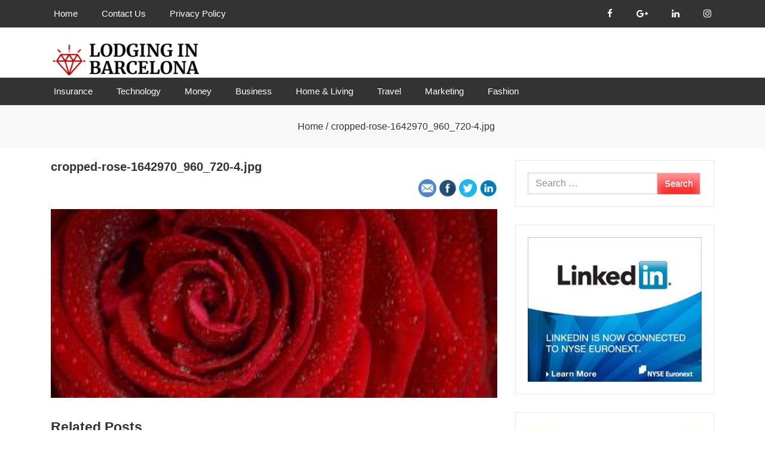

--- FILE ---
content_type: text/html; charset=UTF-8
request_url: https://lodginginbarcelona.com/cropped-rose-1642970_960_720-2-jpg/
body_size: 11802
content:
<!doctype html>
<html dir="ltr" lang="en-US">
<head>
	<meta charset="UTF-8">
	<meta name="viewport" content="width=device-width, initial-scale=1">

	<title>cropped-rose-1642970_960_720-4.jpg | Lodging in Barcelona</title>
	<style>img:is([sizes="auto" i], [sizes^="auto," i]) { contain-intrinsic-size: 3000px 1500px }</style>
	
		<!-- All in One SEO 4.9.2 - aioseo.com -->
	<meta name="robots" content="max-image-preview:large" />
	<meta name="author" content="Kristine"/>
	<link rel="canonical" href="https://lodginginbarcelona.com/cropped-rose-1642970_960_720-2-jpg/" />
	<meta name="generator" content="All in One SEO (AIOSEO) 4.9.2" />
		<script type="application/ld+json" class="aioseo-schema">
			{"@context":"https:\/\/schema.org","@graph":[{"@type":"BreadcrumbList","@id":"https:\/\/lodginginbarcelona.com\/cropped-rose-1642970_960_720-2-jpg\/#breadcrumblist","itemListElement":[{"@type":"ListItem","@id":"https:\/\/lodginginbarcelona.com#listItem","position":1,"name":"Home","item":"https:\/\/lodginginbarcelona.com","nextItem":{"@type":"ListItem","@id":"https:\/\/lodginginbarcelona.com\/cropped-rose-1642970_960_720-2-jpg\/#listItem","name":"cropped-rose-1642970_960_720-4.jpg"}},{"@type":"ListItem","@id":"https:\/\/lodginginbarcelona.com\/cropped-rose-1642970_960_720-2-jpg\/#listItem","position":2,"name":"cropped-rose-1642970_960_720-4.jpg","previousItem":{"@type":"ListItem","@id":"https:\/\/lodginginbarcelona.com#listItem","name":"Home"}}]},{"@type":"ItemPage","@id":"https:\/\/lodginginbarcelona.com\/cropped-rose-1642970_960_720-2-jpg\/#itempage","url":"https:\/\/lodginginbarcelona.com\/cropped-rose-1642970_960_720-2-jpg\/","name":"cropped-rose-1642970_960_720-4.jpg | Lodging in Barcelona","inLanguage":"en-US","isPartOf":{"@id":"https:\/\/lodginginbarcelona.com\/#website"},"breadcrumb":{"@id":"https:\/\/lodginginbarcelona.com\/cropped-rose-1642970_960_720-2-jpg\/#breadcrumblist"},"author":{"@id":"https:\/\/lodginginbarcelona.com\/author\/superadmin\/#author"},"creator":{"@id":"https:\/\/lodginginbarcelona.com\/author\/superadmin\/#author"},"datePublished":"2018-02-02T10:04:40+00:00","dateModified":"2018-02-02T10:04:40+00:00"},{"@type":"Organization","@id":"https:\/\/lodginginbarcelona.com\/#organization","name":"Lodginginbarcelona","description":"Good Charlotte Gainsbourg Stuff","url":"https:\/\/lodginginbarcelona.com\/","logo":{"@type":"ImageObject","url":"https:\/\/lodginginbarcelona.com\/wp-content\/uploads\/2021\/09\/lodginginbarcelona-logo.png","@id":"https:\/\/lodginginbarcelona.com\/cropped-rose-1642970_960_720-2-jpg\/#organizationLogo","width":600,"height":150},"image":{"@id":"https:\/\/lodginginbarcelona.com\/cropped-rose-1642970_960_720-2-jpg\/#organizationLogo"}},{"@type":"Person","@id":"https:\/\/lodginginbarcelona.com\/author\/superadmin\/#author","url":"https:\/\/lodginginbarcelona.com\/author\/superadmin\/","name":"Kristine","image":{"@type":"ImageObject","@id":"https:\/\/lodginginbarcelona.com\/cropped-rose-1642970_960_720-2-jpg\/#authorImage","url":"https:\/\/secure.gravatar.com\/avatar\/a80027685e925511c0dd2630d2ab3f4188adadf492f6eb1b31ae6ff02b144308?s=96&d=mm&r=g","width":96,"height":96,"caption":"Kristine"}},{"@type":"WebSite","@id":"https:\/\/lodginginbarcelona.com\/#website","url":"https:\/\/lodginginbarcelona.com\/","name":"Lodging in Barcelona","description":"Good Charlotte Gainsbourg Stuff","inLanguage":"en-US","publisher":{"@id":"https:\/\/lodginginbarcelona.com\/#organization"}}]}
		</script>
		<!-- All in One SEO -->

<link rel="alternate" type="application/rss+xml" title="Lodging in Barcelona &raquo; Feed" href="https://lodginginbarcelona.com/feed/" />
<script type="text/javascript">
/* <![CDATA[ */
window._wpemojiSettings = {"baseUrl":"https:\/\/s.w.org\/images\/core\/emoji\/16.0.1\/72x72\/","ext":".png","svgUrl":"https:\/\/s.w.org\/images\/core\/emoji\/16.0.1\/svg\/","svgExt":".svg","source":{"concatemoji":"https:\/\/lodginginbarcelona.com\/wp-includes\/js\/wp-emoji-release.min.js?ver=52efd71b86d68f564eab01aa30b11fa1"}};
/*! This file is auto-generated */
!function(s,n){var o,i,e;function c(e){try{var t={supportTests:e,timestamp:(new Date).valueOf()};sessionStorage.setItem(o,JSON.stringify(t))}catch(e){}}function p(e,t,n){e.clearRect(0,0,e.canvas.width,e.canvas.height),e.fillText(t,0,0);var t=new Uint32Array(e.getImageData(0,0,e.canvas.width,e.canvas.height).data),a=(e.clearRect(0,0,e.canvas.width,e.canvas.height),e.fillText(n,0,0),new Uint32Array(e.getImageData(0,0,e.canvas.width,e.canvas.height).data));return t.every(function(e,t){return e===a[t]})}function u(e,t){e.clearRect(0,0,e.canvas.width,e.canvas.height),e.fillText(t,0,0);for(var n=e.getImageData(16,16,1,1),a=0;a<n.data.length;a++)if(0!==n.data[a])return!1;return!0}function f(e,t,n,a){switch(t){case"flag":return n(e,"\ud83c\udff3\ufe0f\u200d\u26a7\ufe0f","\ud83c\udff3\ufe0f\u200b\u26a7\ufe0f")?!1:!n(e,"\ud83c\udde8\ud83c\uddf6","\ud83c\udde8\u200b\ud83c\uddf6")&&!n(e,"\ud83c\udff4\udb40\udc67\udb40\udc62\udb40\udc65\udb40\udc6e\udb40\udc67\udb40\udc7f","\ud83c\udff4\u200b\udb40\udc67\u200b\udb40\udc62\u200b\udb40\udc65\u200b\udb40\udc6e\u200b\udb40\udc67\u200b\udb40\udc7f");case"emoji":return!a(e,"\ud83e\udedf")}return!1}function g(e,t,n,a){var r="undefined"!=typeof WorkerGlobalScope&&self instanceof WorkerGlobalScope?new OffscreenCanvas(300,150):s.createElement("canvas"),o=r.getContext("2d",{willReadFrequently:!0}),i=(o.textBaseline="top",o.font="600 32px Arial",{});return e.forEach(function(e){i[e]=t(o,e,n,a)}),i}function t(e){var t=s.createElement("script");t.src=e,t.defer=!0,s.head.appendChild(t)}"undefined"!=typeof Promise&&(o="wpEmojiSettingsSupports",i=["flag","emoji"],n.supports={everything:!0,everythingExceptFlag:!0},e=new Promise(function(e){s.addEventListener("DOMContentLoaded",e,{once:!0})}),new Promise(function(t){var n=function(){try{var e=JSON.parse(sessionStorage.getItem(o));if("object"==typeof e&&"number"==typeof e.timestamp&&(new Date).valueOf()<e.timestamp+604800&&"object"==typeof e.supportTests)return e.supportTests}catch(e){}return null}();if(!n){if("undefined"!=typeof Worker&&"undefined"!=typeof OffscreenCanvas&&"undefined"!=typeof URL&&URL.createObjectURL&&"undefined"!=typeof Blob)try{var e="postMessage("+g.toString()+"("+[JSON.stringify(i),f.toString(),p.toString(),u.toString()].join(",")+"));",a=new Blob([e],{type:"text/javascript"}),r=new Worker(URL.createObjectURL(a),{name:"wpTestEmojiSupports"});return void(r.onmessage=function(e){c(n=e.data),r.terminate(),t(n)})}catch(e){}c(n=g(i,f,p,u))}t(n)}).then(function(e){for(var t in e)n.supports[t]=e[t],n.supports.everything=n.supports.everything&&n.supports[t],"flag"!==t&&(n.supports.everythingExceptFlag=n.supports.everythingExceptFlag&&n.supports[t]);n.supports.everythingExceptFlag=n.supports.everythingExceptFlag&&!n.supports.flag,n.DOMReady=!1,n.readyCallback=function(){n.DOMReady=!0}}).then(function(){return e}).then(function(){var e;n.supports.everything||(n.readyCallback(),(e=n.source||{}).concatemoji?t(e.concatemoji):e.wpemoji&&e.twemoji&&(t(e.twemoji),t(e.wpemoji)))}))}((window,document),window._wpemojiSettings);
/* ]]> */
</script>
<style id='wp-emoji-styles-inline-css' type='text/css'>

	img.wp-smiley, img.emoji {
		display: inline !important;
		border: none !important;
		box-shadow: none !important;
		height: 1em !important;
		width: 1em !important;
		margin: 0 0.07em !important;
		vertical-align: -0.1em !important;
		background: none !important;
		padding: 0 !important;
	}
</style>
<link rel='stylesheet' id='wp-block-library-css' href='https://lodginginbarcelona.com/wp-includes/css/dist/block-library/style.min.css?ver=52efd71b86d68f564eab01aa30b11fa1' type='text/css' media='all' />
<style id='classic-theme-styles-inline-css' type='text/css'>
/*! This file is auto-generated */
.wp-block-button__link{color:#fff;background-color:#32373c;border-radius:9999px;box-shadow:none;text-decoration:none;padding:calc(.667em + 2px) calc(1.333em + 2px);font-size:1.125em}.wp-block-file__button{background:#32373c;color:#fff;text-decoration:none}
</style>
<link rel='stylesheet' id='aioseo/css/src/vue/standalone/blocks/table-of-contents/global.scss-css' href='https://lodginginbarcelona.com/wp-content/plugins/all-in-one-seo-pack/dist/Lite/assets/css/table-of-contents/global.e90f6d47.css?ver=4.9.2' type='text/css' media='all' />
<style id='global-styles-inline-css' type='text/css'>
:root{--wp--preset--aspect-ratio--square: 1;--wp--preset--aspect-ratio--4-3: 4/3;--wp--preset--aspect-ratio--3-4: 3/4;--wp--preset--aspect-ratio--3-2: 3/2;--wp--preset--aspect-ratio--2-3: 2/3;--wp--preset--aspect-ratio--16-9: 16/9;--wp--preset--aspect-ratio--9-16: 9/16;--wp--preset--color--black: #000000;--wp--preset--color--cyan-bluish-gray: #abb8c3;--wp--preset--color--white: #ffffff;--wp--preset--color--pale-pink: #f78da7;--wp--preset--color--vivid-red: #cf2e2e;--wp--preset--color--luminous-vivid-orange: #ff6900;--wp--preset--color--luminous-vivid-amber: #fcb900;--wp--preset--color--light-green-cyan: #7bdcb5;--wp--preset--color--vivid-green-cyan: #00d084;--wp--preset--color--pale-cyan-blue: #8ed1fc;--wp--preset--color--vivid-cyan-blue: #0693e3;--wp--preset--color--vivid-purple: #9b51e0;--wp--preset--gradient--vivid-cyan-blue-to-vivid-purple: linear-gradient(135deg,rgba(6,147,227,1) 0%,rgb(155,81,224) 100%);--wp--preset--gradient--light-green-cyan-to-vivid-green-cyan: linear-gradient(135deg,rgb(122,220,180) 0%,rgb(0,208,130) 100%);--wp--preset--gradient--luminous-vivid-amber-to-luminous-vivid-orange: linear-gradient(135deg,rgba(252,185,0,1) 0%,rgba(255,105,0,1) 100%);--wp--preset--gradient--luminous-vivid-orange-to-vivid-red: linear-gradient(135deg,rgba(255,105,0,1) 0%,rgb(207,46,46) 100%);--wp--preset--gradient--very-light-gray-to-cyan-bluish-gray: linear-gradient(135deg,rgb(238,238,238) 0%,rgb(169,184,195) 100%);--wp--preset--gradient--cool-to-warm-spectrum: linear-gradient(135deg,rgb(74,234,220) 0%,rgb(151,120,209) 20%,rgb(207,42,186) 40%,rgb(238,44,130) 60%,rgb(251,105,98) 80%,rgb(254,248,76) 100%);--wp--preset--gradient--blush-light-purple: linear-gradient(135deg,rgb(255,206,236) 0%,rgb(152,150,240) 100%);--wp--preset--gradient--blush-bordeaux: linear-gradient(135deg,rgb(254,205,165) 0%,rgb(254,45,45) 50%,rgb(107,0,62) 100%);--wp--preset--gradient--luminous-dusk: linear-gradient(135deg,rgb(255,203,112) 0%,rgb(199,81,192) 50%,rgb(65,88,208) 100%);--wp--preset--gradient--pale-ocean: linear-gradient(135deg,rgb(255,245,203) 0%,rgb(182,227,212) 50%,rgb(51,167,181) 100%);--wp--preset--gradient--electric-grass: linear-gradient(135deg,rgb(202,248,128) 0%,rgb(113,206,126) 100%);--wp--preset--gradient--midnight: linear-gradient(135deg,rgb(2,3,129) 0%,rgb(40,116,252) 100%);--wp--preset--font-size--small: 13px;--wp--preset--font-size--medium: 20px;--wp--preset--font-size--large: 36px;--wp--preset--font-size--x-large: 42px;--wp--preset--spacing--20: 0.44rem;--wp--preset--spacing--30: 0.67rem;--wp--preset--spacing--40: 1rem;--wp--preset--spacing--50: 1.5rem;--wp--preset--spacing--60: 2.25rem;--wp--preset--spacing--70: 3.38rem;--wp--preset--spacing--80: 5.06rem;--wp--preset--shadow--natural: 6px 6px 9px rgba(0, 0, 0, 0.2);--wp--preset--shadow--deep: 12px 12px 50px rgba(0, 0, 0, 0.4);--wp--preset--shadow--sharp: 6px 6px 0px rgba(0, 0, 0, 0.2);--wp--preset--shadow--outlined: 6px 6px 0px -3px rgba(255, 255, 255, 1), 6px 6px rgba(0, 0, 0, 1);--wp--preset--shadow--crisp: 6px 6px 0px rgba(0, 0, 0, 1);}:where(.is-layout-flex){gap: 0.5em;}:where(.is-layout-grid){gap: 0.5em;}body .is-layout-flex{display: flex;}.is-layout-flex{flex-wrap: wrap;align-items: center;}.is-layout-flex > :is(*, div){margin: 0;}body .is-layout-grid{display: grid;}.is-layout-grid > :is(*, div){margin: 0;}:where(.wp-block-columns.is-layout-flex){gap: 2em;}:where(.wp-block-columns.is-layout-grid){gap: 2em;}:where(.wp-block-post-template.is-layout-flex){gap: 1.25em;}:where(.wp-block-post-template.is-layout-grid){gap: 1.25em;}.has-black-color{color: var(--wp--preset--color--black) !important;}.has-cyan-bluish-gray-color{color: var(--wp--preset--color--cyan-bluish-gray) !important;}.has-white-color{color: var(--wp--preset--color--white) !important;}.has-pale-pink-color{color: var(--wp--preset--color--pale-pink) !important;}.has-vivid-red-color{color: var(--wp--preset--color--vivid-red) !important;}.has-luminous-vivid-orange-color{color: var(--wp--preset--color--luminous-vivid-orange) !important;}.has-luminous-vivid-amber-color{color: var(--wp--preset--color--luminous-vivid-amber) !important;}.has-light-green-cyan-color{color: var(--wp--preset--color--light-green-cyan) !important;}.has-vivid-green-cyan-color{color: var(--wp--preset--color--vivid-green-cyan) !important;}.has-pale-cyan-blue-color{color: var(--wp--preset--color--pale-cyan-blue) !important;}.has-vivid-cyan-blue-color{color: var(--wp--preset--color--vivid-cyan-blue) !important;}.has-vivid-purple-color{color: var(--wp--preset--color--vivid-purple) !important;}.has-black-background-color{background-color: var(--wp--preset--color--black) !important;}.has-cyan-bluish-gray-background-color{background-color: var(--wp--preset--color--cyan-bluish-gray) !important;}.has-white-background-color{background-color: var(--wp--preset--color--white) !important;}.has-pale-pink-background-color{background-color: var(--wp--preset--color--pale-pink) !important;}.has-vivid-red-background-color{background-color: var(--wp--preset--color--vivid-red) !important;}.has-luminous-vivid-orange-background-color{background-color: var(--wp--preset--color--luminous-vivid-orange) !important;}.has-luminous-vivid-amber-background-color{background-color: var(--wp--preset--color--luminous-vivid-amber) !important;}.has-light-green-cyan-background-color{background-color: var(--wp--preset--color--light-green-cyan) !important;}.has-vivid-green-cyan-background-color{background-color: var(--wp--preset--color--vivid-green-cyan) !important;}.has-pale-cyan-blue-background-color{background-color: var(--wp--preset--color--pale-cyan-blue) !important;}.has-vivid-cyan-blue-background-color{background-color: var(--wp--preset--color--vivid-cyan-blue) !important;}.has-vivid-purple-background-color{background-color: var(--wp--preset--color--vivid-purple) !important;}.has-black-border-color{border-color: var(--wp--preset--color--black) !important;}.has-cyan-bluish-gray-border-color{border-color: var(--wp--preset--color--cyan-bluish-gray) !important;}.has-white-border-color{border-color: var(--wp--preset--color--white) !important;}.has-pale-pink-border-color{border-color: var(--wp--preset--color--pale-pink) !important;}.has-vivid-red-border-color{border-color: var(--wp--preset--color--vivid-red) !important;}.has-luminous-vivid-orange-border-color{border-color: var(--wp--preset--color--luminous-vivid-orange) !important;}.has-luminous-vivid-amber-border-color{border-color: var(--wp--preset--color--luminous-vivid-amber) !important;}.has-light-green-cyan-border-color{border-color: var(--wp--preset--color--light-green-cyan) !important;}.has-vivid-green-cyan-border-color{border-color: var(--wp--preset--color--vivid-green-cyan) !important;}.has-pale-cyan-blue-border-color{border-color: var(--wp--preset--color--pale-cyan-blue) !important;}.has-vivid-cyan-blue-border-color{border-color: var(--wp--preset--color--vivid-cyan-blue) !important;}.has-vivid-purple-border-color{border-color: var(--wp--preset--color--vivid-purple) !important;}.has-vivid-cyan-blue-to-vivid-purple-gradient-background{background: var(--wp--preset--gradient--vivid-cyan-blue-to-vivid-purple) !important;}.has-light-green-cyan-to-vivid-green-cyan-gradient-background{background: var(--wp--preset--gradient--light-green-cyan-to-vivid-green-cyan) !important;}.has-luminous-vivid-amber-to-luminous-vivid-orange-gradient-background{background: var(--wp--preset--gradient--luminous-vivid-amber-to-luminous-vivid-orange) !important;}.has-luminous-vivid-orange-to-vivid-red-gradient-background{background: var(--wp--preset--gradient--luminous-vivid-orange-to-vivid-red) !important;}.has-very-light-gray-to-cyan-bluish-gray-gradient-background{background: var(--wp--preset--gradient--very-light-gray-to-cyan-bluish-gray) !important;}.has-cool-to-warm-spectrum-gradient-background{background: var(--wp--preset--gradient--cool-to-warm-spectrum) !important;}.has-blush-light-purple-gradient-background{background: var(--wp--preset--gradient--blush-light-purple) !important;}.has-blush-bordeaux-gradient-background{background: var(--wp--preset--gradient--blush-bordeaux) !important;}.has-luminous-dusk-gradient-background{background: var(--wp--preset--gradient--luminous-dusk) !important;}.has-pale-ocean-gradient-background{background: var(--wp--preset--gradient--pale-ocean) !important;}.has-electric-grass-gradient-background{background: var(--wp--preset--gradient--electric-grass) !important;}.has-midnight-gradient-background{background: var(--wp--preset--gradient--midnight) !important;}.has-small-font-size{font-size: var(--wp--preset--font-size--small) !important;}.has-medium-font-size{font-size: var(--wp--preset--font-size--medium) !important;}.has-large-font-size{font-size: var(--wp--preset--font-size--large) !important;}.has-x-large-font-size{font-size: var(--wp--preset--font-size--x-large) !important;}
:where(.wp-block-post-template.is-layout-flex){gap: 1.25em;}:where(.wp-block-post-template.is-layout-grid){gap: 1.25em;}
:where(.wp-block-columns.is-layout-flex){gap: 2em;}:where(.wp-block-columns.is-layout-grid){gap: 2em;}
:root :where(.wp-block-pullquote){font-size: 1.5em;line-height: 1.6;}
</style>
<link rel='stylesheet' id='dashicons-css' href='https://lodginginbarcelona.com/wp-includes/css/dashicons.min.css?ver=52efd71b86d68f564eab01aa30b11fa1' type='text/css' media='all' />
<link rel='stylesheet' id='admin-bar-css' href='https://lodginginbarcelona.com/wp-includes/css/admin-bar.min.css?ver=52efd71b86d68f564eab01aa30b11fa1' type='text/css' media='all' />
<style id='admin-bar-inline-css' type='text/css'>

    /* Hide CanvasJS credits for P404 charts specifically */
    #p404RedirectChart .canvasjs-chart-credit {
        display: none !important;
    }
    
    #p404RedirectChart canvas {
        border-radius: 6px;
    }

    .p404-redirect-adminbar-weekly-title {
        font-weight: bold;
        font-size: 14px;
        color: #fff;
        margin-bottom: 6px;
    }

    #wpadminbar #wp-admin-bar-p404_free_top_button .ab-icon:before {
        content: "\f103";
        color: #dc3545;
        top: 3px;
    }
    
    #wp-admin-bar-p404_free_top_button .ab-item {
        min-width: 80px !important;
        padding: 0px !important;
    }
    
    /* Ensure proper positioning and z-index for P404 dropdown */
    .p404-redirect-adminbar-dropdown-wrap { 
        min-width: 0; 
        padding: 0;
        position: static !important;
    }
    
    #wpadminbar #wp-admin-bar-p404_free_top_button_dropdown {
        position: static !important;
    }
    
    #wpadminbar #wp-admin-bar-p404_free_top_button_dropdown .ab-item {
        padding: 0 !important;
        margin: 0 !important;
    }
    
    .p404-redirect-dropdown-container {
        min-width: 340px;
        padding: 18px 18px 12px 18px;
        background: #23282d !important;
        color: #fff;
        border-radius: 12px;
        box-shadow: 0 8px 32px rgba(0,0,0,0.25);
        margin-top: 10px;
        position: relative !important;
        z-index: 999999 !important;
        display: block !important;
        border: 1px solid #444;
    }
    
    /* Ensure P404 dropdown appears on hover */
    #wpadminbar #wp-admin-bar-p404_free_top_button .p404-redirect-dropdown-container { 
        display: none !important;
    }
    
    #wpadminbar #wp-admin-bar-p404_free_top_button:hover .p404-redirect-dropdown-container { 
        display: block !important;
    }
    
    #wpadminbar #wp-admin-bar-p404_free_top_button:hover #wp-admin-bar-p404_free_top_button_dropdown .p404-redirect-dropdown-container {
        display: block !important;
    }
    
    .p404-redirect-card {
        background: #2c3338;
        border-radius: 8px;
        padding: 18px 18px 12px 18px;
        box-shadow: 0 2px 8px rgba(0,0,0,0.07);
        display: flex;
        flex-direction: column;
        align-items: flex-start;
        border: 1px solid #444;
    }
    
    .p404-redirect-btn {
        display: inline-block;
        background: #dc3545;
        color: #fff !important;
        font-weight: bold;
        padding: 5px 22px;
        border-radius: 8px;
        text-decoration: none;
        font-size: 17px;
        transition: background 0.2s, box-shadow 0.2s;
        margin-top: 8px;
        box-shadow: 0 2px 8px rgba(220,53,69,0.15);
        text-align: center;
        line-height: 1.6;
    }
    
    .p404-redirect-btn:hover {
        background: #c82333;
        color: #fff !important;
        box-shadow: 0 4px 16px rgba(220,53,69,0.25);
    }
    
    /* Prevent conflicts with other admin bar dropdowns */
    #wpadminbar .ab-top-menu > li:hover > .ab-item,
    #wpadminbar .ab-top-menu > li.hover > .ab-item {
        z-index: auto;
    }
    
    #wpadminbar #wp-admin-bar-p404_free_top_button:hover > .ab-item {
        z-index: 999998 !important;
    }
    
</style>
<link rel='stylesheet' id='bootstrap-css' href='https://lodginginbarcelona.com/wp-content/themes/eblog-lite/assets/css/bootstrap.css?ver=52efd71b86d68f564eab01aa30b11fa1' type='text/css' media='all' />
<link rel='stylesheet' id='font-awesome-css' href='https://lodginginbarcelona.com/wp-content/themes/eblog-lite/assets/font-awesome/css/font-awesome.css?ver=52efd71b86d68f564eab01aa30b11fa1' type='text/css' media='all' />
<link rel='stylesheet' id='owl-carousel-css' href='https://lodginginbarcelona.com/wp-content/themes/eblog-lite/assets/library/owl-carousel/css/owl.carousel.css?ver=52efd71b86d68f564eab01aa30b11fa1' type='text/css' media='all' />
<link rel='stylesheet' id='eblog-lite-custom-css' href='https://lodginginbarcelona.com/wp-content/themes/eblog-lite/assets/css/custom.css?ver=52efd71b86d68f564eab01aa30b11fa1' type='text/css' media='all' />
<link rel='stylesheet' id='eblog-lite-style-css' href='https://lodginginbarcelona.com/wp-content/themes/eblog-lite/style.css?ver=52efd71b86d68f564eab01aa30b11fa1' type='text/css' media='all' />
<link rel='stylesheet' id='eblog-lite-mobile-menu-css' href='https://lodginginbarcelona.com/wp-content/themes/eblog-lite/spiderbuzz/mobile-menu/mobile-menu.css?ver=1' type='text/css' media='all' />
<script type="text/javascript" src="https://lodginginbarcelona.com/wp-includes/js/jquery/jquery.min.js?ver=3.7.1" id="jquery-core-js"></script>
<script type="text/javascript" src="https://lodginginbarcelona.com/wp-includes/js/jquery/jquery-migrate.min.js?ver=3.4.1" id="jquery-migrate-js"></script>
<script type="text/javascript" src="https://lodginginbarcelona.com/wp-content/themes/eblog-lite/spiderbuzz/mobile-menu/navigation.js?ver=1" id="eblog-lite-navigation-menu-js"></script>
<link rel="https://api.w.org/" href="https://lodginginbarcelona.com/wp-json/" /><link rel="alternate" title="JSON" type="application/json" href="https://lodginginbarcelona.com/wp-json/wp/v2/media/55" /><link rel="EditURI" type="application/rsd+xml" title="RSD" href="https://lodginginbarcelona.com/xmlrpc.php?rsd" />

<link rel='shortlink' href='https://lodginginbarcelona.com/?p=55' />
<link rel="alternate" title="oEmbed (JSON)" type="application/json+oembed" href="https://lodginginbarcelona.com/wp-json/oembed/1.0/embed?url=https%3A%2F%2Flodginginbarcelona.com%2Fcropped-rose-1642970_960_720-2-jpg%2F" />
<link rel="alternate" title="oEmbed (XML)" type="text/xml+oembed" href="https://lodginginbarcelona.com/wp-json/oembed/1.0/embed?url=https%3A%2F%2Flodginginbarcelona.com%2Fcropped-rose-1642970_960_720-2-jpg%2F&#038;format=xml" />
		<style type="text/css">
					.site-title,
			.site-description {
				position: absolute;
				clip: rect(1px, 1px, 1px, 1px);
			}
				</style>
		<link rel="icon" href="https://lodginginbarcelona.com/wp-content/uploads/2021/09/cropped-lodginginbarcelona-logo-32x32.png" sizes="32x32" />
<link rel="icon" href="https://lodginginbarcelona.com/wp-content/uploads/2021/09/cropped-lodginginbarcelona-logo-192x192.png" sizes="192x192" />
<link rel="apple-touch-icon" href="https://lodginginbarcelona.com/wp-content/uploads/2021/09/cropped-lodginginbarcelona-logo-180x180.png" />
<meta name="msapplication-TileImage" content="https://lodginginbarcelona.com/wp-content/uploads/2021/09/cropped-lodginginbarcelona-logo-270x270.png" />
		<style type="text/css" id="wp-custom-css">
			.entry-content p{
	font-size: 18px;
	line-height: 30px;
	margin-top: 30px;
}
#post-114 .social-links a:nth-child(3){
	display: none;
}
article img{
	width: 100%;
}

.widget.widget_tag_cloud a{color: #1c3042;
}
.site-branding {
	width: 25%;}
.single .byline, .group-blog .byline {
	display:none;
}
.footer-widget h2.widget-title:before {
	display: none;
}
#secondary {
	width: 30%;
}
#primary {
	width: 70%;
}
.eblog-lite-sidebar-list.eblog-lite-widget {
	padding-top: 20px;
}
.home #secondary #text-7{
	border: none;
	margin-top: 0px;
}		</style>
		</head>

<body data-rsssl=1 class="attachment wp-singular attachment-template-default single single-attachment postid-55 attachmentid-55 attachment-jpeg wp-custom-logo wp-theme-eblog-lite">
<div id="page" class="site">
	<a class="skip-link screen-reader-text" href="#content">Skip to content</a>

	<div id="navArea">
		<div class="container">
			<div class="top_header_menu">
				<nav  class="main-navigation">
					<div class="menu-top-menu-container"><ul id="top-bar-menuu" class="menu"><li id="menu-item-275" class="menu-item menu-item-type-custom menu-item-object-custom menu-item-home menu-item-275"><a href="https://lodginginbarcelona.com">Home</a></li>
<li id="menu-item-276" class="menu-item menu-item-type-post_type menu-item-object-page menu-item-276"><a href="https://lodginginbarcelona.com/contact-us/">Contact Us</a></li>
<li id="menu-item-277" class="menu-item menu-item-type-post_type menu-item-object-page menu-item-privacy-policy menu-item-277"><a rel="privacy-policy" href="https://lodginginbarcelona.com/privacy-policy/">Privacy Policy</a></li>
</ul></div>					<div class="header-social">
						            <ul class="inline-mode">
                <li class="social-network fb"><a title="" target="_blank" href="https://www.facebook.com/"><i class="fa fa-facebook"></i></a></li>                <li class="social-network googleplus"><a title="" target="_blank" href="https://www.plus.google.com"><i class="fa fa-google-plus"></i></a></li>                                                <li class="social-network linkedin"><a title="" target="_blank" href="http://www.linkedin.com"><i class="fa fa-linkedin"></i></a></li>                <li class="social-network instagram"><a title="" target="_blank" href="https://www.instagram.com"><i class="fa fa-instagram"></i></a></li>            </ul>    
    						</div>
				</nav>
			</div>
		</div>
	</div>
		<header id="masthead" class="site-header"  style="background:url(https://charlottegainsbourg.net/wp-content/uploads/2018/02/cropped-lg_2410516815v3_hi.jpg) center no-repeat;"  >
		<div class="container">
		<div class="site-branding">
			<a href="https://lodginginbarcelona.com/" class="custom-logo-link" rel="home"><img width="600" height="150" src="https://lodginginbarcelona.com/wp-content/uploads/2021/09/lodginginbarcelona-logo.png" class="custom-logo" alt="Lodging in Barcelona" decoding="async" fetchpriority="high" srcset="https://lodginginbarcelona.com/wp-content/uploads/2021/09/lodginginbarcelona-logo.png 600w, https://lodginginbarcelona.com/wp-content/uploads/2021/09/lodginginbarcelona-logo-300x75.png 300w" sizes="(max-width: 600px) 100vw, 600px" /></a>				<p class="site-title"><a href="https://lodginginbarcelona.com/" rel="home">Lodging in Barcelona</a></p>
							<p class="site-description">Good Charlotte Gainsbourg Stuff</p>
						
		</div><!-- .site-branding -->
				</div>

		<nav id="site-navigation" class="main-navigation">
			<button class="toggle nav-toggle mobile-nav-toggle" data-toggle-target=".header-mobile-menu"  data-toggle-body-class="showing-menu-modal" aria-expanded="false" data-set-focus=".close-nav-toggle">
                <span class="toggle-inner">
                    <span class="toggle-icon"><i class="fa fa-bars"></i></span>
                    <span class="toggle-text">Menu</span>
                </span>
            </button>			<div class="menu-home-container"><ul id="primary-menu" class="menu"><li id="menu-item-43" class="menu-item menu-item-type-taxonomy menu-item-object-category menu-item-43"><a href="https://lodginginbarcelona.com/category/insurance/">Insurance</a></li>
<li id="menu-item-279" class="menu-item menu-item-type-taxonomy menu-item-object-category menu-item-279"><a href="https://lodginginbarcelona.com/category/technology/">Technology</a></li>
<li id="menu-item-44" class="menu-item menu-item-type-taxonomy menu-item-object-category menu-item-44"><a href="https://lodginginbarcelona.com/category/money/">Money</a></li>
<li id="menu-item-141" class="menu-item menu-item-type-taxonomy menu-item-object-category menu-item-141"><a href="https://lodginginbarcelona.com/category/business/">Business</a></li>
<li id="menu-item-506" class="menu-item menu-item-type-taxonomy menu-item-object-category menu-item-506"><a href="https://lodginginbarcelona.com/category/home-living/">Home &amp; Living</a></li>
<li id="menu-item-233" class="menu-item menu-item-type-taxonomy menu-item-object-category menu-item-233"><a href="https://lodginginbarcelona.com/category/travel/">Travel</a></li>
<li id="menu-item-507" class="menu-item menu-item-type-taxonomy menu-item-object-category menu-item-507"><a href="https://lodginginbarcelona.com/category/marketing/">Marketing</a></li>
<li id="menu-item-234" class="menu-item menu-item-type-taxonomy menu-item-object-category menu-item-234"><a href="https://lodginginbarcelona.com/category/fashion/">Fashion</a></li>
</ul></div>		</nav><!-- #site-navigation -->
	</header><!-- #masthead -->
	<nav id="breadcrumb" class="eblog-lite-breadcrumb cenote-breadcrumb--light">
    <div class="container">
        <div role="navigation" aria-label="Breadcrumbs" class="breadcrumb-trail breadcrumbs" itemprop="breadcrumb"><div class="tg-container"><ul class="trail-items" itemscope itemtype="http://schema.org/BreadcrumbList"><meta name="numberOfItems" content="2" /><meta name="itemListOrder" content="Ascending" /><li itemprop="itemListElement" itemscope itemtype="http://schema.org/ListItem" class="trail-item trail-begin"><a href="https://lodginginbarcelona.com/" rel="home" itemprop="item"><span itemprop="name">Home</span></a><meta itemprop="position" content="1" /></li><li itemprop="itemListElement" itemscope itemtype="http://schema.org/ListItem" class="trail-item trail-end"><span itemprop="item"><span itemprop="name">cropped-rose-1642970_960_720-4.jpg</span></span><meta itemprop="position" content="2" /></li></ul></div></div>    </div>
</nav>	<div id="content" class="site-content">
		

	<div id="primary" class="content-area">
		<main id="main" class="site-main">

						<article id="post-55" class="post-55 attachment type-attachment status-inherit hentry">
					<header class="entry-header">
						<h1 class="entry-title">cropped-rose-1642970_960_720-4.jpg</h1>												<div class="social-links">
							
							<!-- Email -->
							<a href="/cdn-cgi/l/email-protection#[base64]">
								<img src="https://lodginginbarcelona.com/wp-content/themes/eblog-lite/assets/images/social/email.png" alt="Email" />
							</a>

							<!-- Facebook -->
							<a href="https://www.facebook.com/sharer.php?u=https://lodginginbarcelona.com/cropped-rose-1642970_960_720-2-jpg/" target="_blank">
								<img src="https://lodginginbarcelona.com/wp-content/themes/eblog-lite/assets/images/social/social.png" alt="Facebook" />
							</a>

							<!-- Twitter -->
							<a href="https://twitter.com/share?url=https://lodginginbarcelona.com/cropped-rose-1642970_960_720-2-jpg/&amp;text=cropped-rose-1642970_960_720-4.jpg&amp;hashtags=simplesharebuttons" target="_blank">
								<img src="https://lodginginbarcelona.com/wp-content/themes/eblog-lite/assets/images/social/twitter_circle-512.png" alt="Twitter" />
							</a>

							<!-- LinkedIn -->
							<a href="http://www.linkedin.com/shareArticle?mini=true&amp;url=https://lodginginbarcelona.com/cropped-rose-1642970_960_720-2-jpg/" target="_blank">
								<img src="https://lodginginbarcelona.com/wp-content/themes/eblog-lite/assets/images/social/linkedin.png" alt="LinkedIn" />
							</a>

						</div>
						
					</header><!-- .entry-header -->
					<div class="entry-content">
						
						<p class="attachment"><a href='https://lodginginbarcelona.com/wp-content/uploads/2018/02/cropped-rose-1642970_960_720-4.jpg'><img decoding="async" width="300" height="127" src="https://lodginginbarcelona.com/wp-content/uploads/2018/02/cropped-rose-1642970_960_720-4-300x127.jpg" class="attachment-medium size-medium" alt="" srcset="https://lodginginbarcelona.com/wp-content/uploads/2018/02/cropped-rose-1642970_960_720-4-300x127.jpg 300w, https://lodginginbarcelona.com/wp-content/uploads/2018/02/cropped-rose-1642970_960_720-4-768x325.jpg 768w, https://lodginginbarcelona.com/wp-content/uploads/2018/02/cropped-rose-1642970_960_720-4-1024x433.jpg 1024w, https://lodginginbarcelona.com/wp-content/uploads/2018/02/cropped-rose-1642970_960_720-4.jpg 1920w" sizes="(max-width: 300px) 100vw, 300px" /></a></p>
				</div><!-- .entry-content -->
				<!-- Related Posts  -->
				<div class="related-post">
					<div class=" post-header ">
						<h2>Related Posts</h2>
					</div>
					<div id="related_posts" class="related-post ">
						<div class="row">
													<div class="col-lg-4 col-md-4 col-sm-6">
								<article class="post-article">
									<figure class="post-image"> 
										<a class="image-link" href="https://lodginginbarcelona.com/7-common-myths-about-instant-loans-in-singapore/">
											<img width="300" height="170" src="https://lodginginbarcelona.com/wp-content/uploads/2025/11/7-Common-Myths-About-Instant-Loans-in-Singapore-300x170.png" class="attachment-eblog-lite-related-post size-eblog-lite-related-post wp-post-image" alt="7 Common Myths About Instant Loans in Singapore" decoding="async" />										</a>
									</figure>
									<div class ="section-meta">
										<span class="meta-date"><i class="fa fa-clock-o" aria-hidden="true"></i>November 13, 2025</span>
																				<h4 class="meta-title"><a href="https://lodginginbarcelona.com/7-common-myths-about-instant-loans-in-singapore/">7 Common Myths About Instant Loans in Singapore</a></h4>
										
									</div>
								</article>        
							</div>
														<div class="col-lg-4 col-md-4 col-sm-6">
								<article class="post-article">
									<figure class="post-image"> 
										<a class="image-link" href="https://lodginginbarcelona.com/what-is-the-maximum-late-interest-rate-a-licensed-moneylender-can-charge/">
											<img width="300" height="170" src="https://lodginginbarcelona.com/wp-content/uploads/2025/11/What-Is-the-Maximum-Late-Interest-Rate-a-Licensed-Moneylender-Can-Charge-300x170.png" class="attachment-eblog-lite-related-post size-eblog-lite-related-post wp-post-image" alt="What Is the Maximum Late Interest Rate a Licensed Moneylender Can Charge?" decoding="async" />										</a>
									</figure>
									<div class ="section-meta">
										<span class="meta-date"><i class="fa fa-clock-o" aria-hidden="true"></i>October 28, 2025</span>
																				<h4 class="meta-title"><a href="https://lodginginbarcelona.com/what-is-the-maximum-late-interest-rate-a-licensed-moneylender-can-charge/">What Is the Maximum Late Interest Rate a Licensed Moneylender Can Charge?</a></h4>
										
									</div>
								</article>        
							</div>
														<div class="col-lg-4 col-md-4 col-sm-6">
								<article class="post-article">
									<figure class="post-image"> 
										<a class="image-link" href="https://lodginginbarcelona.com/the-truth-behind-zero-commission-trades/">
											<img width="300" height="170" src="https://lodginginbarcelona.com/wp-content/uploads/2025/08/The-Truth-Behind-Zero-Commission-Trades-300x170.png" class="attachment-eblog-lite-related-post size-eblog-lite-related-post wp-post-image" alt="The Truth Behind Zero Commission Trades" decoding="async" loading="lazy" />										</a>
									</figure>
									<div class ="section-meta">
										<span class="meta-date"><i class="fa fa-clock-o" aria-hidden="true"></i>August 1, 2025</span>
																				<h4 class="meta-title"><a href="https://lodginginbarcelona.com/the-truth-behind-zero-commission-trades/">The Truth Behind Zero Commission Trades</a></h4>
										
									</div>
								</article>        
							</div>
														<div class="col-lg-4 col-md-4 col-sm-6">
								<article class="post-article">
									<figure class="post-image"> 
										<a class="image-link" href="https://lodginginbarcelona.com/how-to-do-retirement-planning-in-singapore/">
											<img width="300" height="170" src="https://lodginginbarcelona.com/wp-content/uploads/2025/07/Retirement-planning-in-Singapore-2-300x170.png" class="attachment-eblog-lite-related-post size-eblog-lite-related-post wp-post-image" alt="How to do retirement planning in Singapore?" decoding="async" loading="lazy" />										</a>
									</figure>
									<div class ="section-meta">
										<span class="meta-date"><i class="fa fa-clock-o" aria-hidden="true"></i>July 9, 2025</span>
																				<h4 class="meta-title"><a href="https://lodginginbarcelona.com/how-to-do-retirement-planning-in-singapore/">How to do retirement planning in Singapore?</a></h4>
										
									</div>
								</article>        
							</div>
														<div class="col-lg-4 col-md-4 col-sm-6">
								<article class="post-article">
									<figure class="post-image"> 
										<a class="image-link" href="https://lodginginbarcelona.com/heres-why-you-should-always-choose-credit-cards-over-debit-cards/">
											<img width="300" height="170" src="https://lodginginbarcelona.com/wp-content/uploads/2025/06/Always-Choose-Credit-Cards-Over-Debit-Cards-300x170.png" class="attachment-eblog-lite-related-post size-eblog-lite-related-post wp-post-image" alt="Here’s Why You Should Always Choose Credit Cards Over Debit Cards" decoding="async" loading="lazy" />										</a>
									</figure>
									<div class ="section-meta">
										<span class="meta-date"><i class="fa fa-clock-o" aria-hidden="true"></i>June 25, 2025</span>
																				<h4 class="meta-title"><a href="https://lodginginbarcelona.com/heres-why-you-should-always-choose-credit-cards-over-debit-cards/">Here’s Why You Should Always Choose Credit Cards Over Debit Cards</a></h4>
										
									</div>
								</article>        
							</div>
														<div class="col-lg-4 col-md-4 col-sm-6">
								<article class="post-article">
									<figure class="post-image"> 
										<a class="image-link" href="https://lodginginbarcelona.com/secured-vs-unsecured-loans-in-singapore-explained/">
											<img width="300" height="170" src="https://lodginginbarcelona.com/wp-content/uploads/2025/06/Secured-vs-Unsecured-Loans-In-Singapore-1-300x170.png" class="attachment-eblog-lite-related-post size-eblog-lite-related-post wp-post-image" alt="Secured vs Unsecured Loans In Singapore" decoding="async" loading="lazy" />										</a>
									</figure>
									<div class ="section-meta">
										<span class="meta-date"><i class="fa fa-clock-o" aria-hidden="true"></i>June 21, 2025</span>
																				<h4 class="meta-title"><a href="https://lodginginbarcelona.com/secured-vs-unsecured-loans-in-singapore-explained/">Secured vs Unsecured Loans In Singapore Explained</a></h4>
										
									</div>
								</article>        
							</div>
													</div>
					</div>
				</div>
				<!-- ./Related Posts --> 

				<footer class="entry-footer">
									</footer><!-- .entry-footer -->
			</article><!-- #post-55 -->
			
		</main><!-- #main -->
	</div><!-- #primary -->


<aside id="secondary" class="widget-area">
	<section id="search-3" class="sidebar widget widget_search"><form role="search" method="get" class="search-form" action="https://lodginginbarcelona.com/">
				<label>
					<span class="screen-reader-text">Search for:</span>
					<input type="search" class="search-field" placeholder="Search &hellip;" value="" name="s" />
				</label>
				<input type="submit" class="search-submit" value="Search" />
			</form></section><section id="media_image-11" class="sidebar widget widget_media_image"><img width="300" height="250" src="https://lodginginbarcelona.com/wp-content/uploads/2018/03/a80-banner-advertising-300x250.jpg" class="image wp-image-131  attachment-medium size-medium" alt="http://charlottegainsbourg.net/" style="max-width: 100%; height: auto;" decoding="async" loading="lazy" /></section>        <section class="eblog-lite-grid-post eblog-lite-widget"> 
                        <div class="post-grid-view row">
                                <div class="col-lg-6 col-md-6 col-sm-12 col-xs-12">
                    <div class="post-image post-list-image"> <a href="https://lodginginbarcelona.com/7-common-myths-about-instant-loans-in-singapore/"><img width="1200" height="800" src="https://lodginginbarcelona.com/wp-content/uploads/2025/11/7-Common-Myths-About-Instant-Loans-in-Singapore.png" class="attachment-post-thumbnail size-post-thumbnail wp-post-image" alt="7 Common Myths About Instant Loans in Singapore" decoding="async" loading="lazy" srcset="https://lodginginbarcelona.com/wp-content/uploads/2025/11/7-Common-Myths-About-Instant-Loans-in-Singapore.png 1200w, https://lodginginbarcelona.com/wp-content/uploads/2025/11/7-Common-Myths-About-Instant-Loans-in-Singapore-300x200.png 300w, https://lodginginbarcelona.com/wp-content/uploads/2025/11/7-Common-Myths-About-Instant-Loans-in-Singapore-1024x683.png 1024w, https://lodginginbarcelona.com/wp-content/uploads/2025/11/7-Common-Myths-About-Instant-Loans-in-Singapore-768x512.png 768w, https://lodginginbarcelona.com/wp-content/uploads/2025/11/7-Common-Myths-About-Instant-Loans-in-Singapore-600x400.png 600w" sizes="auto, (max-width: 1200px) 100vw, 1200px" /></a></div>
                    <div class ="section-meta">
                        <h4 class="meta-title"><a href="https://lodginginbarcelona.com/7-common-myths-about-instant-loans-in-singapore/">7 Common Myths About Instant Loans in Singapore</a></h4>
                    </div>
                </div>
                                <div class="col-lg-6 col-md-6 col-sm-12 col-xs-12">
                    <div class="post-image post-list-image"> <a href="https://lodginginbarcelona.com/what-is-the-maximum-late-interest-rate-a-licensed-moneylender-can-charge/"><img width="1200" height="800" src="https://lodginginbarcelona.com/wp-content/uploads/2025/11/What-Is-the-Maximum-Late-Interest-Rate-a-Licensed-Moneylender-Can-Charge.png" class="attachment-post-thumbnail size-post-thumbnail wp-post-image" alt="What Is the Maximum Late Interest Rate a Licensed Moneylender Can Charge?" decoding="async" loading="lazy" srcset="https://lodginginbarcelona.com/wp-content/uploads/2025/11/What-Is-the-Maximum-Late-Interest-Rate-a-Licensed-Moneylender-Can-Charge.png 1200w, https://lodginginbarcelona.com/wp-content/uploads/2025/11/What-Is-the-Maximum-Late-Interest-Rate-a-Licensed-Moneylender-Can-Charge-300x200.png 300w, https://lodginginbarcelona.com/wp-content/uploads/2025/11/What-Is-the-Maximum-Late-Interest-Rate-a-Licensed-Moneylender-Can-Charge-1024x683.png 1024w, https://lodginginbarcelona.com/wp-content/uploads/2025/11/What-Is-the-Maximum-Late-Interest-Rate-a-Licensed-Moneylender-Can-Charge-768x512.png 768w, https://lodginginbarcelona.com/wp-content/uploads/2025/11/What-Is-the-Maximum-Late-Interest-Rate-a-Licensed-Moneylender-Can-Charge-600x400.png 600w" sizes="auto, (max-width: 1200px) 100vw, 1200px" /></a></div>
                    <div class ="section-meta">
                        <h4 class="meta-title"><a href="https://lodginginbarcelona.com/what-is-the-maximum-late-interest-rate-a-licensed-moneylender-can-charge/">What Is the Maximum Late Interest Rate a Licensed Moneylender Can Charge?</a></h4>
                    </div>
                </div>
                                <div class="col-lg-6 col-md-6 col-sm-12 col-xs-12">
                    <div class="post-image post-list-image"> <a href="https://lodginginbarcelona.com/the-truth-behind-zero-commission-trades/"><img width="1200" height="800" src="https://lodginginbarcelona.com/wp-content/uploads/2025/08/The-Truth-Behind-Zero-Commission-Trades.png" class="attachment-post-thumbnail size-post-thumbnail wp-post-image" alt="The Truth Behind Zero Commission Trades" decoding="async" loading="lazy" srcset="https://lodginginbarcelona.com/wp-content/uploads/2025/08/The-Truth-Behind-Zero-Commission-Trades.png 1200w, https://lodginginbarcelona.com/wp-content/uploads/2025/08/The-Truth-Behind-Zero-Commission-Trades-300x200.png 300w, https://lodginginbarcelona.com/wp-content/uploads/2025/08/The-Truth-Behind-Zero-Commission-Trades-1024x683.png 1024w, https://lodginginbarcelona.com/wp-content/uploads/2025/08/The-Truth-Behind-Zero-Commission-Trades-768x512.png 768w, https://lodginginbarcelona.com/wp-content/uploads/2025/08/The-Truth-Behind-Zero-Commission-Trades-600x400.png 600w" sizes="auto, (max-width: 1200px) 100vw, 1200px" /></a></div>
                    <div class ="section-meta">
                        <h4 class="meta-title"><a href="https://lodginginbarcelona.com/the-truth-behind-zero-commission-trades/">The Truth Behind Zero Commission Trades</a></h4>
                    </div>
                </div>
                                <div class="col-lg-6 col-md-6 col-sm-12 col-xs-12">
                    <div class="post-image post-list-image"> <a href="https://lodginginbarcelona.com/how-to-do-retirement-planning-in-singapore/"><img width="1200" height="800" src="https://lodginginbarcelona.com/wp-content/uploads/2025/07/Retirement-planning-in-Singapore-2.png" class="attachment-post-thumbnail size-post-thumbnail wp-post-image" alt="How to do retirement planning in Singapore?" decoding="async" loading="lazy" srcset="https://lodginginbarcelona.com/wp-content/uploads/2025/07/Retirement-planning-in-Singapore-2.png 1200w, https://lodginginbarcelona.com/wp-content/uploads/2025/07/Retirement-planning-in-Singapore-2-300x200.png 300w, https://lodginginbarcelona.com/wp-content/uploads/2025/07/Retirement-planning-in-Singapore-2-1024x683.png 1024w, https://lodginginbarcelona.com/wp-content/uploads/2025/07/Retirement-planning-in-Singapore-2-768x512.png 768w, https://lodginginbarcelona.com/wp-content/uploads/2025/07/Retirement-planning-in-Singapore-2-600x400.png 600w" sizes="auto, (max-width: 1200px) 100vw, 1200px" /></a></div>
                    <div class ="section-meta">
                        <h4 class="meta-title"><a href="https://lodginginbarcelona.com/how-to-do-retirement-planning-in-singapore/">How to do retirement planning in Singapore?</a></h4>
                    </div>
                </div>
                            </div>
        </section>
	</section><section id="categories-2" class="sidebar widget widget_categories"><h2 class="sidebar widget-title">Categories</h2>
			<ul>
					<li class="cat-item cat-item-7"><a href="https://lodginginbarcelona.com/category/business/">Business</a>
</li>
	<li class="cat-item cat-item-13"><a href="https://lodginginbarcelona.com/category/fashion/">Fashion</a>
</li>
	<li class="cat-item cat-item-46"><a href="https://lodginginbarcelona.com/category/home-living/">Home &amp; Living</a>
</li>
	<li class="cat-item cat-item-3"><a href="https://lodginginbarcelona.com/category/insurance/">Insurance</a>
</li>
	<li class="cat-item cat-item-51"><a href="https://lodginginbarcelona.com/category/investing/">Investing</a>
</li>
	<li class="cat-item cat-item-53"><a href="https://lodginginbarcelona.com/category/loan/">Loan</a>
</li>
	<li class="cat-item cat-item-42"><a href="https://lodginginbarcelona.com/category/marketing/">Marketing</a>
</li>
	<li class="cat-item cat-item-4"><a href="https://lodginginbarcelona.com/category/money/">Money</a>
</li>
	<li class="cat-item cat-item-52"><a href="https://lodginginbarcelona.com/category/money-lender/">Money Lender</a>
</li>
	<li class="cat-item cat-item-21"><a href="https://lodginginbarcelona.com/category/technology/">Technology</a>
</li>
	<li class="cat-item cat-item-12"><a href="https://lodginginbarcelona.com/category/travel/">Travel</a>
</li>
			</ul>

			</section><section id="archives-3" class="sidebar widget widget_archive"><h2 class="sidebar widget-title">Archives</h2>
			<ul>
					<li><a href='https://lodginginbarcelona.com/2025/11/'>November 2025</a></li>
	<li><a href='https://lodginginbarcelona.com/2025/10/'>October 2025</a></li>
	<li><a href='https://lodginginbarcelona.com/2025/08/'>August 2025</a></li>
	<li><a href='https://lodginginbarcelona.com/2025/07/'>July 2025</a></li>
	<li><a href='https://lodginginbarcelona.com/2025/06/'>June 2025</a></li>
	<li><a href='https://lodginginbarcelona.com/2024/01/'>January 2024</a></li>
	<li><a href='https://lodginginbarcelona.com/2023/07/'>July 2023</a></li>
	<li><a href='https://lodginginbarcelona.com/2023/06/'>June 2023</a></li>
	<li><a href='https://lodginginbarcelona.com/2023/03/'>March 2023</a></li>
	<li><a href='https://lodginginbarcelona.com/2023/02/'>February 2023</a></li>
	<li><a href='https://lodginginbarcelona.com/2023/01/'>January 2023</a></li>
	<li><a href='https://lodginginbarcelona.com/2022/11/'>November 2022</a></li>
	<li><a href='https://lodginginbarcelona.com/2022/09/'>September 2022</a></li>
	<li><a href='https://lodginginbarcelona.com/2022/08/'>August 2022</a></li>
	<li><a href='https://lodginginbarcelona.com/2022/07/'>July 2022</a></li>
	<li><a href='https://lodginginbarcelona.com/2022/06/'>June 2022</a></li>
	<li><a href='https://lodginginbarcelona.com/2022/05/'>May 2022</a></li>
	<li><a href='https://lodginginbarcelona.com/2022/04/'>April 2022</a></li>
	<li><a href='https://lodginginbarcelona.com/2022/02/'>February 2022</a></li>
	<li><a href='https://lodginginbarcelona.com/2022/01/'>January 2022</a></li>
	<li><a href='https://lodginginbarcelona.com/2021/11/'>November 2021</a></li>
	<li><a href='https://lodginginbarcelona.com/2021/08/'>August 2021</a></li>
	<li><a href='https://lodginginbarcelona.com/2021/07/'>July 2021</a></li>
	<li><a href='https://lodginginbarcelona.com/2018/03/'>March 2018</a></li>
	<li><a href='https://lodginginbarcelona.com/2018/02/'>February 2018</a></li>
			</ul>

			</section></aside><!-- #secondary -->
	</div><!-- #content -->	
	<footer id="colophon" class="site-footer">
					<div class="footer-widget">
				<div class="container">
					<div class="row">
						<div class="col-xs-12 col-md-4">
							<div >
								        <section class="eblog-lite-sidebar-list eblog-lite-widget"> 
            <div class="section-head">
                <div class="section-title">
                                            <h2 class="sidebar widget-title" >Popular</h2>
                </div>
            </div>
            <div class="post-grid-view">
                                <article>
                    <div class="row">
                        <div class="col-lg-4 col-md-4 col-sm-3 col-xs-3">
                            <div class="post-image post-list-image"> <a class="" href="https://lodginginbarcelona.com/importance-of-finding-the-best-critical-illness-insurance-plan/"><img width="150" height="150" src="https://lodginginbarcelona.com/wp-content/uploads/2024/01/Best-Critical-Illness-Insurance-Plan1-150x150.jpg" class="attachment-thumbnail size-thumbnail wp-post-image" alt="Best Critical Illness Insurance Plan" decoding="async" loading="lazy" /></a></div>
                        </div>
                        <div class="col-lg-8 col-md-8 col-sm-9 col-xs-9">
                            <div class ="section-meta">
                                <h4 class="meta-title"><a href="https://lodginginbarcelona.com/importance-of-finding-the-best-critical-illness-insurance-plan/">Importance of Finding the Best Critical Illness Insurance Plan</a></h4>
                                <span class="meta-date"><i class="fa fa-clock-o" aria-hidden="true"></i>January 16, 2024</span>
                                <span></span>
                                <div class="short-description"><p>It’s always important to buy insurance for critical illness. It’s important because critical illness comes with a major expense that [&hellip;]</p>
</div>
                            </div>
                        </div>
                    </div>
                </article>
                                <article>
                    <div class="row">
                        <div class="col-lg-4 col-md-4 col-sm-3 col-xs-3">
                            <div class="post-image post-list-image"> <a class="" href="https://lodginginbarcelona.com/why-do-you-need-travel-insurance/"><img width="150" height="150" src="https://lodginginbarcelona.com/wp-content/uploads/2023/01/Need-travel-insurance2-150x150.jpg" class="attachment-thumbnail size-thumbnail wp-post-image" alt="Need travel insurance" decoding="async" loading="lazy" /></a></div>
                        </div>
                        <div class="col-lg-8 col-md-8 col-sm-9 col-xs-9">
                            <div class ="section-meta">
                                <h4 class="meta-title"><a href="https://lodginginbarcelona.com/why-do-you-need-travel-insurance/">Why do you need travel insurance?</a></h4>
                                <span class="meta-date"><i class="fa fa-clock-o" aria-hidden="true"></i>January 7, 2023</span>
                                <span></span>
                                <div class="short-description"><p>Travel is important and it is a healthy habit to everyone. Every year people need a break from their daily [&hellip;]</p>
</div>
                            </div>
                        </div>
                    </div>
                </article>
                            </div>
        </section>
	</section>							</div><!-- #secondary -->
						</div>
						<div class="col-xs-12 col-md-4">
							<div >
								
		<section id="recent-posts-8" class="footer footer-widget widget widget_recent_entries">
		<h2 class="widget-title">Recent Posts</h2>
		<ul>
											<li>
					<a href="https://lodginginbarcelona.com/7-common-myths-about-instant-loans-in-singapore/">7 Common Myths About Instant Loans in Singapore</a>
									</li>
											<li>
					<a href="https://lodginginbarcelona.com/what-is-the-maximum-late-interest-rate-a-licensed-moneylender-can-charge/">What Is the Maximum Late Interest Rate a Licensed Moneylender Can Charge?</a>
									</li>
											<li>
					<a href="https://lodginginbarcelona.com/the-truth-behind-zero-commission-trades/">The Truth Behind Zero Commission Trades</a>
									</li>
											<li>
					<a href="https://lodginginbarcelona.com/how-to-do-retirement-planning-in-singapore/">How to do retirement planning in Singapore?</a>
									</li>
											<li>
					<a href="https://lodginginbarcelona.com/heres-why-you-should-always-choose-credit-cards-over-debit-cards/">Here’s Why You Should Always Choose Credit Cards Over Debit Cards</a>
									</li>
											<li>
					<a href="https://lodginginbarcelona.com/secured-vs-unsecured-loans-in-singapore-explained/">Secured vs Unsecured Loans In Singapore Explained</a>
									</li>
					</ul>

		</section>							</div><!-- #secondary -->
						</div>
						<div class="col-xs-12 col-md-4">
							<div >
								<section id="categories-7" class="footer footer-widget widget widget_categories"><h2 class="widget-title">Categories</h2>
			<ul>
					<li class="cat-item cat-item-7"><a href="https://lodginginbarcelona.com/category/business/">Business</a>
</li>
	<li class="cat-item cat-item-13"><a href="https://lodginginbarcelona.com/category/fashion/">Fashion</a>
</li>
	<li class="cat-item cat-item-46"><a href="https://lodginginbarcelona.com/category/home-living/">Home &amp; Living</a>
</li>
	<li class="cat-item cat-item-3"><a href="https://lodginginbarcelona.com/category/insurance/">Insurance</a>
</li>
	<li class="cat-item cat-item-51"><a href="https://lodginginbarcelona.com/category/investing/">Investing</a>
</li>
	<li class="cat-item cat-item-53"><a href="https://lodginginbarcelona.com/category/loan/">Loan</a>
</li>
	<li class="cat-item cat-item-42"><a href="https://lodginginbarcelona.com/category/marketing/">Marketing</a>
</li>
	<li class="cat-item cat-item-4"><a href="https://lodginginbarcelona.com/category/money/">Money</a>
</li>
	<li class="cat-item cat-item-52"><a href="https://lodginginbarcelona.com/category/money-lender/">Money Lender</a>
</li>
	<li class="cat-item cat-item-21"><a href="https://lodginginbarcelona.com/category/technology/">Technology</a>
</li>
	<li class="cat-item cat-item-12"><a href="https://lodginginbarcelona.com/category/travel/">Travel</a>
</li>
			</ul>

			</section>							</div><!-- #secondary -->
						</div>
						
					</div>
				</div>
			</div>
		
		<div class="site-info">
			<div class="container">
			<a href="https://lodginginbarcelona.com/">Copyright © <script data-cfasync="false" src="/cdn-cgi/scripts/5c5dd728/cloudflare-static/email-decode.min.js"></script><script>document.write(new Date().getFullYear());</script> | lodginginbarcelona</a> | All Rights Reserved.
			<span class="sep">  </span> <a href="https://spiderbuzz.com">
			</a>
		</div>
		</div><!-- .site-info -->
	</footer><!-- #colophon -->
</div><!-- #page -->

<script type="speculationrules">
{"prefetch":[{"source":"document","where":{"and":[{"href_matches":"\/*"},{"not":{"href_matches":["\/wp-*.php","\/wp-admin\/*","\/wp-content\/uploads\/*","\/wp-content\/*","\/wp-content\/plugins\/*","\/wp-content\/themes\/eblog-lite\/*","\/*\\?(.+)"]}},{"not":{"selector_matches":"a[rel~=\"nofollow\"]"}},{"not":{"selector_matches":".no-prefetch, .no-prefetch a"}}]},"eagerness":"conservative"}]}
</script>

<div class="menu-modal header-mobile-menu cover-modal header-footer-group" data-modal-target-string=".menu-modal">
    <div class="menu-modal-inner modal-inner">
        <div class="menu-wrapper section-inner">
            <div class="menu-top">

                <button class="toggle close-nav-toggle" data-toggle-target=".menu-modal" data-toggle-body-class="showing-menu-modal" aria-expanded="false" data-set-focus=".menu-modal">
                    <span class="toggle-text">Close</span>
                    <i class="fa fa-times"></i>
                </button><!-- .nav-toggle -->

                <div class="menu-search-form widget_search">
                    <form role="search" method="get" class="search-form" action="https://lodginginbarcelona.com/">
				<label>
					<span class="screen-reader-text">Search for:</span>
					<input type="search" class="search-field" placeholder="Search &hellip;" value="" name="s" />
				</label>
				<input type="submit" class="search-submit" value="Search" />
			</form>                </div>

                <div class='eblog-lite-tab-wrap'>
                    <div class="eblog-lite-tabs we-tab-area">
                        <button class="eblog-lite-tab-menu active" id="eblog-lite-tab-menu1">
                            <span>Menu</span>
                        </button>
                    </div>

                    <div class="eblog-lite-tab-content we-tab-content">
                        <div class="eblog-lite-tab-menu-content tab-content" id="eblog-lite-content-menu1">
                            <nav class="mobile-menu" aria-label="Mobile" role="navigation">
                                <ul class="modal-menu">
                                    <ul id="menu-home" class="menu"><li class="menu-item menu-item-type-taxonomy menu-item-object-category menu-item-43"><a href="https://lodginginbarcelona.com/category/insurance/">Insurance</a></li>
<li class="menu-item menu-item-type-taxonomy menu-item-object-category menu-item-279"><a href="https://lodginginbarcelona.com/category/technology/">Technology</a></li>
<li class="menu-item menu-item-type-taxonomy menu-item-object-category menu-item-44"><a href="https://lodginginbarcelona.com/category/money/">Money</a></li>
<li class="menu-item menu-item-type-taxonomy menu-item-object-category menu-item-141"><a href="https://lodginginbarcelona.com/category/business/">Business</a></li>
<li class="menu-item menu-item-type-taxonomy menu-item-object-category menu-item-506"><a href="https://lodginginbarcelona.com/category/home-living/">Home &amp; Living</a></li>
<li class="menu-item menu-item-type-taxonomy menu-item-object-category menu-item-233"><a href="https://lodginginbarcelona.com/category/travel/">Travel</a></li>
<li class="menu-item menu-item-type-taxonomy menu-item-object-category menu-item-507"><a href="https://lodginginbarcelona.com/category/marketing/">Marketing</a></li>
<li class="menu-item menu-item-type-taxonomy menu-item-object-category menu-item-234"><a href="https://lodginginbarcelona.com/category/fashion/">Fashion</a></li>
</ul>                                </ul>
                            </nav>
                        </div>
                    </div>
                </div>
            </div>
        </div>
    </div>
</div>		<style>
			:root {
				-webkit-user-select: none;
				-webkit-touch-callout: none;
				-ms-user-select: none;
				-moz-user-select: none;
				user-select: none;
			}
		</style>
		<script type="text/javascript">
			/*<![CDATA[*/
			document.oncontextmenu = function(event) {
				if (event.target.tagName != 'INPUT' && event.target.tagName != 'TEXTAREA') {
					event.preventDefault();
				}
			};
			document.ondragstart = function() {
				if (event.target.tagName != 'INPUT' && event.target.tagName != 'TEXTAREA') {
					event.preventDefault();
				}
			};
			/*]]>*/
		</script>
		<script type="module"  src="https://lodginginbarcelona.com/wp-content/plugins/all-in-one-seo-pack/dist/Lite/assets/table-of-contents.95d0dfce.js?ver=4.9.2" id="aioseo/js/src/vue/standalone/blocks/table-of-contents/frontend.js-js"></script>
<script type="text/javascript" src="https://lodginginbarcelona.com/wp-content/themes/eblog-lite/assets/library/owl-carousel/js/owl.carousel.js?ver=20151215" id="owl-carousel-js"></script>
<script type="text/javascript" src="https://lodginginbarcelona.com/wp-content/themes/eblog-lite/js/navigation.js?ver=20151215" id="eblog-lite-navigation-js"></script>
<script type="text/javascript" src="https://lodginginbarcelona.com/wp-content/themes/eblog-lite/assets/js/jquery.matchHeight.js?ver=20151215" id="jquery-match-Height-js"></script>
<script type="text/javascript" src="https://lodginginbarcelona.com/wp-content/themes/eblog-lite/js/skip-link-focus-fix.js?ver=20151215" id="eblog-lite-skip-link-focus-fix-js"></script>
<script type="text/javascript" src="https://lodginginbarcelona.com/wp-content/themes/eblog-lite/js/eblog-lite-custom.js?ver=20151215" id="eblog-lite-custom-js-js"></script>

<script defer src="https://static.cloudflareinsights.com/beacon.min.js/vcd15cbe7772f49c399c6a5babf22c1241717689176015" integrity="sha512-ZpsOmlRQV6y907TI0dKBHq9Md29nnaEIPlkf84rnaERnq6zvWvPUqr2ft8M1aS28oN72PdrCzSjY4U6VaAw1EQ==" data-cf-beacon='{"version":"2024.11.0","token":"40a476697a8f4532b5436a6245a277c4","r":1,"server_timing":{"name":{"cfCacheStatus":true,"cfEdge":true,"cfExtPri":true,"cfL4":true,"cfOrigin":true,"cfSpeedBrain":true},"location_startswith":null}}' crossorigin="anonymous"></script>
</body>
</html>


--- FILE ---
content_type: text/css
request_url: https://lodginginbarcelona.com/wp-content/themes/eblog-lite/assets/css/custom.css?ver=52efd71b86d68f564eab01aa30b11fa1
body_size: 1464
content:
/*------------------------------------*\
	Default Article
\*------------------------------------*/
.article {
	position:relative;
	margin-bottom:30px;
}

.article .article-img > a {
	display:block;
}

.article .article-img > a:after {
	content:"";
	position:absolute;
	left:0;
	top:0;
	right:0;
	bottom:0;
	background: #222;
	opacity:0;
	-webkit-transition:0.2s opacity;
	transition:0.2s opacity;
}

.article:hover .article-img > a:after {
	opacity:0.3;
}

.article .article-img {
	position:relative;
	overflow:hidden;
	margin-bottom:15px;
}

.article .article-img img {
	height: 420px;
    object-fit: cover;
	width:100%;
	-webkit-transition:0.5s -webkit-transform;
	transition:0.5s -webkit-transform;
	transition:0.5s transform;
	transition:0.5s transform, 0.5s -webkit-transform;
}

.article:hover .article-img img {
	-webkit-transform:scale(1.1);
	    -ms-transform:scale(1.1);
	        transform:scale(1.1);
}

.article .article-img  .article-info {
	position:absolute;
	bottom:15px;
	left:15px;
	z-index:22;
}

.article .article-body .article-info {
	margin-bottom:15px;
}

.article .article-info li {
	display:inline-block;
	margin-right:-2px;
}

.article .article-info .article-type {
	width:30px;
	height: 30px;
	line-height: 30px;
	text-align:center;
	background: #222;
	color: #FFF;
	font-size: 12.5px;
}

.article .article-info .article-category > a {
	display:block;
	padding: 0px 15px;
	height: 30px;
	line-height: 30px;
	background: #EF233C;
	color: #FFF;
	text-transform: uppercase;
	font-size: 12.5px;
}

.article .article-info .article-category > a:hover {
	opacity:0.8;
}
.article .article-title > a {
	font-weight:700;
}

.article .article-meta {
	margin-bottom: 10px;
	margin-top: 10px;
	padding-left: 0;
}

.article .article-meta li {
	display:inline-block;
	color:#DDD;
	font-weight:400;
	font-size:14px;
	/* text-transform:uppercase; */
}

.article .article-meta li + li {
	margin-left:10px;
}

/*------------------------------------*\
	Thumb Article
\*------------------------------------*/
.article.thumb-article {
	margin-bottom:0px;
}

.article.thumb-article .article-img {
	margin-bottom:0px;
}

.article.thumb-article .article-img:after {
	content:"";
	position:absolute;
	left:0;
	top:0;
	right:0;
	bottom:0;
	background: -webkit-gradient(linear, left bottom, left top, from(#222), to(transparent));
	background: linear-gradient(to top, #222 0%, transparent 100%);
	opacity:0.5;
	-webkit-transition:0.2s opacity;
	transition:0.2s opacity;
}

.article.thumb-article:hover .article-img:after {
	opacity:1;
}

.article.thumb-article .article-body {
	position: absolute;
	bottom: 0;
	left:0;
	right:0;
	padding: 15px 20px;
	z-index:20;
	background-color: #0000006b;
}
.sidebar form {
    display: flex;
}
.article.thumb-article .article-body .article-title > a {
	color:#FFF;
}

.article.thumb-article .article-body .article-title > a:hover {
	color: #DDD;
}


/*------------------------------------*\
	Row Article
\*------------------------------------*/
.article.row-article:after {
	content:"";
	display:block;
	clear:both;
}

.article.row-article .article-img {
	width:50%;
	float:left;
	margin-right:30px;
	margin-bottom:0px;
}

@media only screen and (max-width: 767px) {
	.article.row-article .article-img {
		width:180px;
	}
	
	.article.row-article .article-body p {
		display:none;
	}
	.post-image img {
		width: 100%;
	}
	textarea {
		width: 100%;
	}
}

@media only screen and (max-width: 480px) {
	.article.row-article .article-img {
		float:none;
		margin-bottom:15px;
	}
}

/*=========================================================
	ARTICLE POST
===========================================================*/
.article-post .article-main-img {
	margin-bottom:15px;
}

.article-post .article-main-img img {
	width:100%;
}


/*------------------------------------*\
	Article Share
\*------------------------------------*/
.article-share {
	position:absolute;
	left:-45px;
	top:0;
}

.article-share > a {
	display:block;
	width:45px;
	height:45px;
	line-height:45px;
	font-size:12.5px;
	text-align:center;
	background-color:#222;
	color:#FFF;
}

.article-share > a.facebook {
	color: #FFF;
	background-color: #3b5999;
	
}

.article-share > a.twitter {
	color: #FFF;
	background-color:#00aced;
}

.article-share > a.google {
	color: #FFF;
	background-color:#d44332;
}

.article-share > a:hover {
	opacity:0.8;
}


/*------------------------------------*\
	Owl Custom nav
\*------------------------------------*/
.custom-owl-nav > div {
	position:relative;
	height: 45px;
	width: 45px;
	line-height: 45px;
	display: inline-block;
	border:1px solid #DDD;
	background-color:transparent;
	text-align: center;
	cursor:pointer;
	z-index:2;
}

.custom-owl-nav > div:not(.disabled):hover {
	background-color:#EF233C;
	border-color: #EF233C;
	color:#FFF;
}

.custom-owl-nav > div.disabled {
	border-color: rgba(221, 221, 221, 0.5);
	color: rgba(221, 221, 221, 0.5);
	cursor:not-allowed;
}

.custom-owl-nav .owl-prev{
	border-right:none;
}

/*------------------------------------*\
	Owl Center nav
\*------------------------------------*/
.owl-theme.center-owl-nav .owl-nav [class*='owl-'] {
    position: absolute;
    top: 50%;
	-webkit-transform: translateY(-50%);
	    -ms-transform: translateY(-50%);
	        transform: translateY(-50%);
	border: none;
    background: #222;
    color: #FFF;
  	padding: 0px;
  	width: 45px;
  	height: 45px;
  	line-height: 45px;
	border-radius:0;
  	margin: 0;
}

.owl-theme.center-owl-nav .owl-prev {
    left: 0px;
}

.owl-theme.center-owl-nav .owl-next {
    right: 0px;
}

.owl-theme.center-owl-nav .owl-nav [class*='owl-']:hover {
    opacity: 0.8;
    background: #EF233C;
}

/*------------------------------------*\
	Owl Dots
\*------------------------------------*/
.owl-theme .owl-dots .owl-dot span {
    border: none;
    background: #DDD;
}

.owl-theme .owl-dots .owl-dot:hover span {
    background: #EF233C;
}
.owl-theme .owl-dots .owl-dot.active span {
	background: #EF233C;
}

.owl-next i{
	padding: 0 0 0 20px;
	font-size: 20px;
}
.owl-prev i{
	padding: 0 0 0 20px;
	font-size: 20px;
}
.article-meta > li > .meta-viewer {
	color: #FFF;
}
.article-meta > li > i{
	margin-right: 10px;
}
.article-meta > li > .meta-viewer i{
	margin-right: 10px;
}

/* add css */
.entry-content p {
    margin-top: 5px;
    color: #222;
    font-size: 16px;
    line-height: 22px;
    word-break: break-word;
}
.entry-content img {
    margin-bottom: 10px;
}
.site-footer .section-title h2 {
	color: #fff;
}
h4.meta-title {
	margin: 0;
    font-size: 14px;
    line-height: 22px;
    text-transform: capitalize;
}
.form-submit input[type="submit"] {
	box-shadow: none;
    width: auto !important;
    font-size: 20px;
    padding: 10px 20px;
}
.form-submit input[type="submit"]:hover {
	box-shadow: none;
}
.entry-meta {
	display: inline-block;
}
ul.trail-items{
	margin-bottom: 0;
	font-size: 16px;
}
.related-post .section-meta {
	margin-top: 5px;
}

.post-grid-view .post-image img {
    border-radius: 100%;
}

.widget li a {
    font-size: 16px;
    text-align: justify;
    font-weight: 500;
    color: #222;
}
.archive-description p{
	font-size: 16px;
	font-weight: 500;
}

.entry-content  {
    font-size: 16px;
    line-height: 28px;
}


blockquote {
    position: relative;
    margin: 50px 0;
    font-weight: 700;
    /* border-top: 1px dashed #cacaca; */
    display: block;
    /* border-bottom: 1px dashed #cacaca; */
    padding: 8px 65px;
    text-align: center;
    line-height: 1.6em;
    font-size: 1.1em;
    border-left: none;
    border-right: none;
}

blockquote:before {
    content: "\201C";
    position: absolute;
    left: 0;
    top: 43px;
    font-size: 75px;
    color: #EDEDED;
    font-family: Georgia,"Times New Roman",Times,serif;
    font-style: initial;
}
.post-grid-view .row .col-lg-4{
    padding-right:0px;
}
section.error-404.not-found {
    text-align: center;
}


--- FILE ---
content_type: text/javascript
request_url: https://lodginginbarcelona.com/wp-content/themes/eblog-lite/js/eblog-lite-custom.js?ver=20151215
body_size: 48
content:
jQuery(document).ready(function($) {
    "use strict";

    /* **
    * Sub Menu
    **/
    $('nav .menu-item-has-children').append('<span class="sub-toggle"> <i class="fa fa-plus" aria-hidden="true"></i> </span>');
    $('nav .page_item_has_children').append('<span class="sub-toggle-children"> <i class="fa fa-plus" aria-hidden="true"></i> </span>');

    $('nav .sub-toggle').click(function () {
        $(this).parent('.menu-item-has-children').children('ul.sub-menu').first().slideToggle('1000');
        $(this).children('.fa-plus').first().toggleClass('fa-minus');
    });

    $('.navbar .sub-toggle-children').click(function () {
        $(this).parent('.page_item_has_children').children('ul.sub-menu').first().slideToggle('1000');
        $(this).children('.fa-plus').first().toggleClass('fa-minus');
    });

    jQuery('div#related_posts .post-article').matchHeight({ byRow: true });

    // Owl Carousel
    $('#eblog_lite_main_slider').owlCarousel({
        loop: true,
        margin: 0,
        dots: false,
        nav: true,
        navText: ['<i class="fa fa-angle-left"></i>', '<i class="fa fa-angle-right"></i>'],
        autoplay: true,
        responsive: {
            0: {
                items: 1
            },
            992: {
                items: 2
            },
        }
    });

});